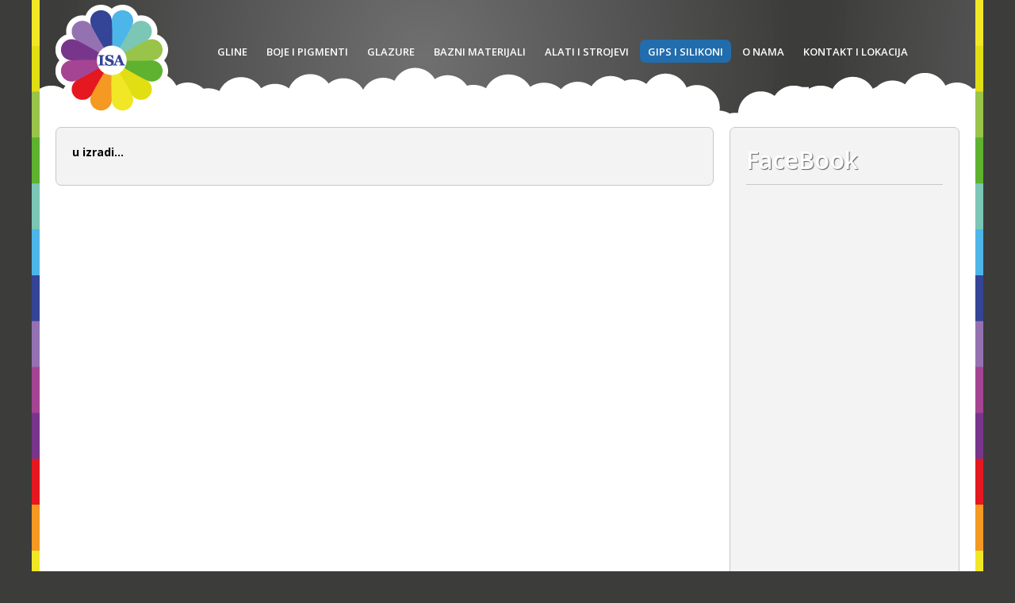

--- FILE ---
content_type: text/html; charset=UTF-8
request_url: http://isa.hr/gips-i-silikoni/
body_size: 17099
content:
<!DOCTYPE html>
<head>
	<meta charset="UTF-8" />
	<meta name="viewport" content="width=device-width, initial-scale=1.0">
	<title>Gips i silikoni | www.isa.hr</title>
	
	<link rel="shortcut icon" href="http://isa.hr/wp-content/themes/carrington_master/assets/img/favicon.ico"  type="image/x-icon" />
	
	<link rel="profile" href="http://gmpg.org/xfn/11" />
	<link rel="pingback" href="http://isa.hr/xmlrpc.php" />
	
<!-- All In One SEO Pack 3.7.1[122,163] -->
<script type="application/ld+json" class="aioseop-schema">{"@context":"https://schema.org","@graph":[{"@type":"Organization","@id":"http://isa.hr/#organization","url":"http://isa.hr/","name":"www.isa.hr","sameAs":[]},{"@type":"WebSite","@id":"http://isa.hr/#website","url":"http://isa.hr/","name":"www.isa.hr","publisher":{"@id":"http://isa.hr/#organization"},"potentialAction":{"@type":"SearchAction","target":"http://isa.hr/?s={search_term_string}","query-input":"required name=search_term_string"}},{"@type":"WebPage","@id":"http://isa.hr/gips-i-silikoni/#webpage","url":"http://isa.hr/gips-i-silikoni/","inLanguage":"en-US","name":"Gips i silikoni","isPartOf":{"@id":"http://isa.hr/#website"},"breadcrumb":{"@id":"http://isa.hr/gips-i-silikoni/#breadcrumblist"},"datePublished":"2015-10-01T07:50:01+00:00","dateModified":"2016-06-30T05:06:22+00:00"},{"@type":"BreadcrumbList","@id":"http://isa.hr/gips-i-silikoni/#breadcrumblist","itemListElement":[{"@type":"ListItem","position":1,"item":{"@type":"WebPage","@id":"http://isa.hr/","url":"http://isa.hr/","name":"www.isa.hr"}},{"@type":"ListItem","position":2,"item":{"@type":"WebPage","@id":"http://isa.hr/gips-i-silikoni/","url":"http://isa.hr/gips-i-silikoni/","name":"Gips i silikoni"}}]}]}</script>
<link rel="canonical" href="http://isa.hr/gips-i-silikoni/" />
<!-- All In One SEO Pack -->
<link rel='dns-prefetch' href='//www.google.com' />
<link rel='dns-prefetch' href='//ajax.googleapis.com' />
<link rel='dns-prefetch' href='//s.w.org' />
		<script type="text/javascript">
			window._wpemojiSettings = {"baseUrl":"https:\/\/s.w.org\/images\/core\/emoji\/13.0.0\/72x72\/","ext":".png","svgUrl":"https:\/\/s.w.org\/images\/core\/emoji\/13.0.0\/svg\/","svgExt":".svg","source":{"concatemoji":"http:\/\/isa.hr\/wp-includes\/js\/wp-emoji-release.min.js?ver=5.5.17"}};
			!function(e,a,t){var n,r,o,i=a.createElement("canvas"),p=i.getContext&&i.getContext("2d");function s(e,t){var a=String.fromCharCode;p.clearRect(0,0,i.width,i.height),p.fillText(a.apply(this,e),0,0);e=i.toDataURL();return p.clearRect(0,0,i.width,i.height),p.fillText(a.apply(this,t),0,0),e===i.toDataURL()}function c(e){var t=a.createElement("script");t.src=e,t.defer=t.type="text/javascript",a.getElementsByTagName("head")[0].appendChild(t)}for(o=Array("flag","emoji"),t.supports={everything:!0,everythingExceptFlag:!0},r=0;r<o.length;r++)t.supports[o[r]]=function(e){if(!p||!p.fillText)return!1;switch(p.textBaseline="top",p.font="600 32px Arial",e){case"flag":return s([127987,65039,8205,9895,65039],[127987,65039,8203,9895,65039])?!1:!s([55356,56826,55356,56819],[55356,56826,8203,55356,56819])&&!s([55356,57332,56128,56423,56128,56418,56128,56421,56128,56430,56128,56423,56128,56447],[55356,57332,8203,56128,56423,8203,56128,56418,8203,56128,56421,8203,56128,56430,8203,56128,56423,8203,56128,56447]);case"emoji":return!s([55357,56424,8205,55356,57212],[55357,56424,8203,55356,57212])}return!1}(o[r]),t.supports.everything=t.supports.everything&&t.supports[o[r]],"flag"!==o[r]&&(t.supports.everythingExceptFlag=t.supports.everythingExceptFlag&&t.supports[o[r]]);t.supports.everythingExceptFlag=t.supports.everythingExceptFlag&&!t.supports.flag,t.DOMReady=!1,t.readyCallback=function(){t.DOMReady=!0},t.supports.everything||(n=function(){t.readyCallback()},a.addEventListener?(a.addEventListener("DOMContentLoaded",n,!1),e.addEventListener("load",n,!1)):(e.attachEvent("onload",n),a.attachEvent("onreadystatechange",function(){"complete"===a.readyState&&t.readyCallback()})),(n=t.source||{}).concatemoji?c(n.concatemoji):n.wpemoji&&n.twemoji&&(c(n.twemoji),c(n.wpemoji)))}(window,document,window._wpemojiSettings);
		</script>
		<style type="text/css">
img.wp-smiley,
img.emoji {
	display: inline !important;
	border: none !important;
	box-shadow: none !important;
	height: 1em !important;
	width: 1em !important;
	margin: 0 .07em !important;
	vertical-align: -0.1em !important;
	background: none !important;
	padding: 0 !important;
}
</style>
	<link rel='stylesheet' id='wp-block-library-css'  href='http://isa.hr/wp-includes/css/dist/block-library/style.min.css?ver=5.5.17' type='text/css' media='all' />
<link rel='stylesheet' id='contact-form-7-css'  href='http://isa.hr/wp-content/plugins/contact-form-7/includes/css/styles.css?ver=5.3' type='text/css' media='all' />
<link rel='stylesheet' id='dashicons-css'  href='http://isa.hr/wp-includes/css/dashicons.min.css?ver=5.5.17' type='text/css' media='all' />
<link rel='stylesheet' id='carrington-blueprint-style-css'  href='http://isa.hr/wp-content/themes/carrington_master/style.css?ver=1.0' type='text/css' media='all' />
<link rel='stylesheet' id='styles-rest-css'  href='http://isa.hr/wp-content/themes/carrington_master/assets/css/style.css?ver=0.3' type='text/css' media='all' />
<link rel='stylesheet' id='styles-cust-css'  href='http://isa.hr/wp-content/themes/carrington_master/assets/css/css.css?ver=0.3' type='text/css' media='all' />
<link rel='stylesheet' id='styles-resp-css'  href='http://isa.hr/wp-content/themes/carrington_master/assets/css/layout.css?ver=0.3' type='text/css' media='all' />
<script type='text/javascript' src='http://ajax.googleapis.com/ajax/libs/jquery/2.2.0/jquery.min.js?ver=5.5.17' id='jquery-js'></script>
<script type='text/javascript' src='http://isa.hr/wp-content/themes/carrington_master/assets/js/modernizr-2.7.1.min.js?ver=0.3' id='modernizr-js'></script>
<script type='text/javascript' src='http://isa.hr/wp-content/themes/carrington_master/assets/js/jquery.placeholder.min.js?ver=0.3' id='placeholder-js'></script>
<script type='text/javascript' src='http://isa.hr/wp-content/themes/carrington_master/assets/js/js.js?ver=0.3' id='js-script-js'></script>
<link rel="https://api.w.org/" href="http://isa.hr/wp-json/" /><link rel="alternate" type="application/json" href="http://isa.hr/wp-json/wp/v2/pages/60" /><link rel="EditURI" type="application/rsd+xml" title="RSD" href="http://isa.hr/xmlrpc.php?rsd" />
<link rel="wlwmanifest" type="application/wlwmanifest+xml" href="http://isa.hr/wp-includes/wlwmanifest.xml" /> 
<meta name="generator" content="WordPress 5.5.17" />
<link rel='shortlink' href='http://isa.hr/?p=60' />
<link rel="alternate" type="application/json+oembed" href="http://isa.hr/wp-json/oembed/1.0/embed?url=http%3A%2F%2Fisa.hr%2Fgips-i-silikoni%2F" />
<link rel="alternate" type="text/xml+oembed" href="http://isa.hr/wp-json/oembed/1.0/embed?url=http%3A%2F%2Fisa.hr%2Fgips-i-silikoni%2F&#038;format=xml" />
<style type="text/css">.recentcomments a{display:inline !important;padding:0 !important;margin:0 !important;}</style>  <link href='https://fonts.googleapis.com/css?family=Open+Sans:400,300,600,700,800&subset=latin,latin-ext' rel='stylesheet' type='text/css'>
  
		<meta property="og:type" content="website" />
	<meta property="og:url" content="http://isa.hr/gips-i-silikoni/" />
	<meta property="og:title" content="Gips i silikoni" />
	<meta property="og:site_name" content="www.isa.hr " />
	<meta property="og:image" content="" />
	<meta property="og:description" content="u izradi... ...">
</head>
<body class="page-template-default page page-id-60" >
<script>
  window.fbAsyncInit = function() {
    FB.init({
      appId      : '496801893826865',
      xfbml      : true,
      version    : 'v2.4'
    });
  };

  (function(d, s, id){
     var js, fjs = d.getElementsByTagName(s)[0];
     if (d.getElementById(id)) {return;}
     js = d.createElement(s); js.id = id;
     js.src = "//connect.facebook.net/en_US/sdk.js";
     fjs.parentNode.insertBefore(js, fjs);
   }(document, 'script', 'facebook-jssdk'));
</script>

<div class="container">
	<div id="left_side"></div>
	<div id="right_side"></div>
	
	<header id="masthead" class="row site-header clearfix">
		<div id="mobile_icon"></div>

		<h1 id="site-name">
			<a href="http://isa.hr/" title="Home">
				<img src="http://isa.hr/wp-content/uploads/2015/09/logo_isa.png" />
			</a>
		</h1>
		
		<nav id="nav-main" role="navigation">
			<ul id="menu-header_menu" class="menu"><li id="menu-item-946" class="menu-item menu-item-type-custom menu-item-object-custom menu-item-has-children menu-item-946"><a href="#">Gline</a>
<ul class="sub-menu">
	<li id="menu-item-66" class="menu-item menu-item-type-post_type menu-item-object-page menu-item-66"><a href="http://isa.hr/gline/bijele-smjese/">Bijele smjese</a></li>
	<li id="menu-item-67" class="menu-item menu-item-type-post_type menu-item-object-page menu-item-67"><a href="http://isa.hr/gline/crvene-smjese/">Crvene smjese</a></li>
	<li id="menu-item-1039" class="menu-item menu-item-type-post_type menu-item-object-page menu-item-1039"><a href="http://isa.hr/gline/srednje-temperature-tableware/">Srednja temperatura – Tableware</a></li>
	<li id="menu-item-68" class="menu-item menu-item-type-post_type menu-item-object-page menu-item-68"><a href="http://isa.hr/gline/gline-za-raku/">Visoke temperature – Raku</a></li>
	<li id="menu-item-69" class="menu-item menu-item-type-post_type menu-item-object-page menu-item-69"><a href="http://isa.hr/gline/specijalne-gline/">Specijalne gline</a></li>
</ul>
</li>
<li id="menu-item-947" class="menu-item menu-item-type-custom menu-item-object-custom menu-item-has-children menu-item-947"><a href="#">Boje i pigmenti</a>
<ul class="sub-menu">
	<li id="menu-item-71" class="menu-item menu-item-type-post_type menu-item-object-page menu-item-71"><a href="http://isa.hr/boje-i-pigmenti/engobe/">Engobe</a></li>
	<li id="menu-item-72" class="menu-item menu-item-type-post_type menu-item-object-page menu-item-72"><a href="http://isa.hr/boje-i-pigmenti/podglazurne-boje/">Podglazurne tekuće boje – hct</a></li>
	<li id="menu-item-670" class="menu-item menu-item-type-post_type menu-item-object-page menu-item-670"><a href="http://isa.hr/boje-i-pigmenti/podglazurne-pastele/">Podglazurne olovke</a></li>
	<li id="menu-item-361" class="menu-item menu-item-type-post_type menu-item-object-page menu-item-361"><a href="http://isa.hr/boje-i-pigmenti/podglazurne-boje-u-prahu-cav/">Podglazurne boje u prahu – CAV</a></li>
	<li id="menu-item-758" class="menu-item menu-item-type-post_type menu-item-object-page menu-item-758"><a href="http://isa.hr/boje-i-pigmenti/podglazurne-boje-u-prahu-csc/">Podglazurne boje u prahu – CSC</a></li>
	<li id="menu-item-1020" class="menu-item menu-item-type-post_type menu-item-object-page menu-item-1020"><a href="http://isa.hr/boje-i-pigmenti/nadglazurne-boje-u-prahu-csm/">Nadglazurne boje u prahu – CSM</a></li>
	<li id="menu-item-425" class="menu-item menu-item-type-post_type menu-item-object-page menu-item-425"><a href="http://isa.hr/boje-i-pigmenti/listeri/">Listeri</a></li>
	<li id="menu-item-466" class="menu-item menu-item-type-post_type menu-item-object-page menu-item-466"><a href="http://isa.hr/boje-i-pigmenti/boje-za-trece-paljenje-htf/">Boje za treće paljenje – HTF</a></li>
	<li id="menu-item-537" class="menu-item menu-item-type-post_type menu-item-object-page menu-item-537"><a href="http://isa.hr/boje-i-pigmenti/boje-za-trece-paljenje-hta/">Boje za treće paljenje – HTA</a></li>
	<li id="menu-item-536" class="menu-item menu-item-type-post_type menu-item-object-page menu-item-536"><a href="http://isa.hr/boje-i-pigmenti/boje-za-trece-paljenje-htp/">Boje za treće paljenje – HTP</a></li>
</ul>
</li>
<li id="menu-item-948" class="menu-item menu-item-type-custom menu-item-object-custom menu-item-has-children menu-item-948"><a href="#">Glazure</a>
<ul class="sub-menu">
	<li id="menu-item-354" class="menu-item menu-item-type-post_type menu-item-object-page menu-item-354"><a href="http://isa.hr/glazure/tekuce-glazure/">Tekuće glazure HSC-HST</a></li>
	<li id="menu-item-644" class="menu-item menu-item-type-post_type menu-item-object-page menu-item-644"><a href="http://isa.hr/glazure/tekuce-glazure-bls/">Tekuće glazure – BLS</a></li>
	<li id="menu-item-74" class="menu-item menu-item-type-post_type menu-item-object-page menu-item-74"><a href="http://isa.hr/glazure/kristaline/">Kristaline u prahu – VLA</a></li>
	<li id="menu-item-75" class="menu-item menu-item-type-post_type menu-item-object-page menu-item-75"><a href="http://isa.hr/glazure/pokrivne-glazure/">Pokrivne glazure u prahu – SLA</a></li>
	<li id="menu-item-869" class="menu-item menu-item-type-post_type menu-item-object-page menu-item-869"><a href="http://isa.hr/glazure/visoke-temperature/">Visoke temperature</a></li>
	<li id="menu-item-969" class="menu-item menu-item-type-post_type menu-item-object-page menu-item-969"><a href="http://isa.hr/glazure/raku-glazure/">Raku glazure</a></li>
</ul>
</li>
<li id="menu-item-1092" class="menu-item menu-item-type-post_type menu-item-object-page menu-item-has-children menu-item-1092"><a href="http://isa.hr/bazni-materijali/">BAZNI MATERIJALI</a>
<ul class="sub-menu">
	<li id="menu-item-1095" class="menu-item menu-item-type-post_type menu-item-object-page menu-item-1095"><a href="http://isa.hr/bazni-materijali/frite/">FRITE</a></li>
	<li id="menu-item-1102" class="menu-item menu-item-type-post_type menu-item-object-page menu-item-1102"><a href="http://isa.hr/bazni-materijali/bazni-materijali/">SIROVI MATERIJALI</a></li>
	<li id="menu-item-1129" class="menu-item menu-item-type-post_type menu-item-object-page menu-item-1129"><a href="http://isa.hr/bazni-materijali/oksidi/">OKSIDI</a></li>
</ul>
</li>
<li id="menu-item-77" class="menu-item menu-item-type-post_type menu-item-object-page menu-item-has-children menu-item-77"><a href="http://isa.hr/alati-i-strojevi/">Alati i strojevi</a>
<ul class="sub-menu">
	<li id="menu-item-928" class="menu-item menu-item-type-post_type menu-item-object-page menu-item-928"><a href="http://isa.hr/alati-i-strojevi/elektricne-peci/">Električne peći</a></li>
</ul>
</li>
<li id="menu-item-78" class="menu-item menu-item-type-post_type menu-item-object-page current-menu-item page_item page-item-60 current_page_item menu-item-78"><a href="http://isa.hr/gips-i-silikoni/" aria-current="page">Gips i silikoni</a></li>
<li id="menu-item-80" class="menu-item menu-item-type-post_type menu-item-object-page menu-item-80"><a href="http://isa.hr/o-nama/">O nama</a></li>
<li id="menu-item-79" class="menu-item menu-item-type-post_type menu-item-object-page menu-item-79"><a href="http://isa.hr/kontakt-i-lokacija/">Kontakt i lokacija</a></li>
</ul>			<div class="clear"></div>
		</nav>
	</header><!-- #masthead -->
<div id="primary">
	<div id="left">
		<div class="content">
			<p><strong>u izradi&#8230;</strong></p>
		</div>
	</div>
	
	<div id="right">
		<div class="content">
			<div id="secondary" class="sidebar">
	<aside class="widget">
		<h1>FaceBook</h1>
		<div class="fb-page" data-href="https://www.facebook.com/pages/ISA/373637382707211?fref=ts" data-width="250" data-small-header="false" data-adapt-container-width="true" data-hide-cover="false" data-show-facepile="true" data-show-posts="true">
			<div class="fb-xfbml-parse-ignore"><blockquote cite="https://www.facebook.com/pages/ISA/373637382707211?fref=ts">
			<a href="https://www.facebook.com/pages/ISA/373637382707211?fref=ts"></a></blockquote>
		</div></div>
	</aside>
	
	<aside class="widget">
		<!--<h1>Novosti</h1>-->
		
	</aside>
</div><!--#secondary-->
		</div>
	</div>
</div><!-- #primary -->

<div class="clear"></div>
<footer id="footer" class="row site-footer" role="contentinfo">
	
		<span class="inline">Copyright &copy; 2026 &nbsp;&middot;&nbsp; www.isa.hr</span>	
		<a class="inline right" href="http://www.fallenbeanz.com/" target="_new">fallenbeanz did this ©</a>
</footer><!--#footer -->

</div><!-- .container -->

<script type='text/javascript' id='contact-form-7-js-extra'>
/* <![CDATA[ */
var wpcf7 = {"apiSettings":{"root":"http:\/\/isa.hr\/wp-json\/contact-form-7\/v1","namespace":"contact-form-7\/v1"}};
/* ]]> */
</script>
<script type='text/javascript' src='http://isa.hr/wp-content/plugins/contact-form-7/includes/js/scripts.js?ver=5.3' id='contact-form-7-js'></script>
<script type='text/javascript' src='https://www.google.com/recaptcha/api.js?render=6Lc7eSYTAAAAAHiuTJxunEQx3bk85oeSdIVYXdY4&#038;ver=3.0' id='google-recaptcha-js'></script>
<script type='text/javascript' id='wpcf7-recaptcha-js-extra'>
/* <![CDATA[ */
var wpcf7_recaptcha = {"sitekey":"6Lc7eSYTAAAAAHiuTJxunEQx3bk85oeSdIVYXdY4","actions":{"homepage":"homepage","contactform":"contactform"}};
/* ]]> */
</script>
<script type='text/javascript' src='http://isa.hr/wp-content/plugins/contact-form-7/modules/recaptcha/script.js?ver=5.3' id='wpcf7-recaptcha-js'></script>
<script type='text/javascript' src='http://isa.hr/wp-includes/js/wp-embed.min.js?ver=5.5.17' id='wp-embed-js'></script>
</body>
</html>

--- FILE ---
content_type: text/css
request_url: http://isa.hr/wp-content/themes/carrington_master/style.css?ver=1.0
body_size: 1328
content:
/**

Theme Name: Carrington Blueprint
Theme URI: http://crowdfavorite.com/
Description: A theme framework including essential WordPress theme functionality and the Carrington file structure, with HTML5 and CSS. Often used as a base to build a new theme.
Version: 1.3
Author: Crowd Favorite
Author URI: http://crowdfavorite.com
Tags: white, light, two-columns, right-sidebar, fixed-width, theme-options, threaded-comments
License: GNU General Public License
License URI: http://www.opensource.org/licenses/gpl-2.0.php

// This file is part of the Carrington Core Theme Platform for WordPress
//
// Copyright (c) 2008-2014 Crowd Favorite, Ltd. All rights reserved.
// http://crowdfavorite.com
//
// Released under the GPL license
// http://www.opensource.org/licenses/gpl-license.php
//
// **********************************************************************
// This program is distributed in the hope that it will be useful, but
// WITHOUT ANY WARRANTY; without even the implied warranty of
// MERCHANTABILITY or FITNESS FOR A PARTICULAR PURPOSE. 
// **********************************************************************

NOTE: This file is not used in this theme but is included for WordPress theme expected format compatibility - it's standard to use the assets/css/ dir for actual theme CSS in a Carrington-based theme.

*/

--- FILE ---
content_type: text/css
request_url: http://isa.hr/wp-content/themes/carrington_master/assets/css/style.css?ver=0.3
body_size: 2301
content:
html, body, body div, span, object, iframe, h1, h2, h3, h4, h5, h6, p, a, blockquote, pre, abbr, address, cite, code, del, dfn, em, img, ins, kbd, q, samp, small, strong, sub, sup, var, b, i, dl, dt, dd, ol, ul, li, fieldset, form, label, legend, table, caption, tbody, tfoot, thead, tr, th, td, article, aside, figure, footer, header, menu, nav, section, time, mark, audio, video, details, summary {
	margin: 0;
	padding: 0;
	border: 0;
	font-weight: normal;
	vertical-align: baseline;
	background: transparent;
	font-family: 'Open Sans', sans-serif;
	font-weight:400;
	/*color: #575756;*/
	font-size:14px;
}
article, aside, figure, footer, header, nav, section, details, summary {display: block;}

b,strong{
	font-weight:700;
}


*, *:before, *:after {
	-moz-box-sizing: border-box;
  -webkit-box-sizing: border-box;
  box-sizing: border-box;	
}
img,
object,
embed {max-width: 100%;}
ul,ol {list-style: none;}
table {border-collapse: collapse; border-spacing: 0;}
th {font-weight: bold; vertical-align: bottom;}
td {font-weight: normal; vertical-align: top;}
a {
  text-decoration:none;
  -moz-transition:all 0.3s ease-in-out 0s;
  -webkit-transition:all 0.3s ease-in-out 0s;
  transition:all 0.3s ease-in-out 0s;
}
hr {display: block; height: 1px; border: 0; border-top: 1px solid #ccc; margin: 1em 0; padding: 0;}
input, select {vertical-align: middle;}
input[type="radio"] {vertical-align: text-bottom;}
input[type="checkbox"] {vertical-align: bottom;}
.ie7 input[type="checkbox"] {vertical-align: baseline;}
.ie6 input {vertical-align: text-bottom;}
button, input, select, textarea {margin: 0;}

.click,
label, 
input[type=button], 
input[type=submit], 
input[type=file], 
button {cursor: pointer;}
button,
input[type=button] {width: auto; overflow: visible;}
.ie7 img {-ms-interpolation-mode: bicubic;}
/* let's clear some floats */
.clearfix:before, .clearfix:after { content: "\0020"; display: block; height: 0; overflow: hidden; }  
.clearfix:after { clear: both; }  
.clearfix { zoom: 1; }



@-webkit-keyframes fadeIn {
  from { opacity: 0;  }
  to   { opacity: 1;  }
}
@keyframes fadeIn {
  from { opacity: 0;  }
  to   { opacity: 1;  }
}
@-webkit-keyframes fadeOut {
  from { opacity: 1;  }
  to   { opacity: 0;  }
}
@keyframes fadeOut {
  from { opacity: 1;  }
  to   { opacity: 0;  }
}

--- FILE ---
content_type: text/css
request_url: http://isa.hr/wp-content/themes/carrington_master/assets/css/css.css?ver=0.3
body_size: 8355
content:
.container{
  position:relative;
  width:1200px;
  margin:0 auto;
  padding:0px 10px;
  background:#FFF;
}
.clear{
  clear:both;
}

#left_side{
  position: absolute;
  left: 0;
  width: 10px;
  height: 100%;
  background-image: url(../img/color_bokovi.png);
  /*background-repeat: repeat-y;*/
  background-attachment: fixed;
}
#right_side{
  position: absolute;
  right: 0;
  width: 10px;
  height: 100%;
  background-image: url(../img/color_bokovi.png);
  /*background-repeat: repeat-y;*/
  z-index: 10;
  background-attachment: fixed;
}

body{
  background:#3C3C3B;
}

h1{font-size:30px;font-weight:600;}
h2{font-size:25px;font-weight:600;}
h3{font-size:20px;font-weight:600;}
h4{font-size:15px;font-weight:600;}
h5{font-size:15px;font-weight:600;}
h6{font-size:15px;font-weight:600;}

p{margin-bottom:10px;line-height:22px;}

ul,ol{
  margin-left:30px;
  margin-bottom:10px;
}
ul li{
  list-style-type:disc;
}


.left{float:left;}
.right{float:right;}

/*                                                HEADER
-------------------------------------------------------------- */
header{
  position:relative;
  height:160px;
  background:url('../img/meni_bck.png') repeat-x top left;
  /*overflow:hidden;*/
  z-index:10;
}

#site-name{
  float:left;
  margin:5px 20px 0 20px;
}



#nav-main{
  float:left;
  margin-top:50px;
}

.menu ul{
  margin-left:0px;
}

.menu > li{
  position:relative;
  float:left;
  padding:5px 10px;
  margin:0px 2px;
  border-radius: 7px;
  list-style-type:none;
  margin-bottom:0px;
}

.menu > li a{
  text-transform:uppercase;
  color:#fff;
  font-size:13px;
  font-weight:600;
}


.sub-menu{
  display:none;
  position:absolute;
  top:25px;
  left:0px;
  background:rgba(29,113,184,0.9);
  z-index:1;
  border-radius: 7px;
}
.sub-menu > li{
  white-space:nowrap;
  padding:10px;
  list-style-type:none;
  margin-bottom:0px;
  padding:3px 10px;
}
.sub-menu li a{
  font-size:14px;
  display:block;
}
.sub-menu > li:hover a,
.sub-menu > li.current-menu-item a{
  color:#000;
}

/*#nav-main ul.menu > li:hover .sub-menu{*/
/*  display:block;*/
/*  -moz-transition:all 0.3s ease-in-out 0s;*/
/*  -webkit-transition:all 0.3s ease-in-out 0s;*/
/*  transition:all 0.3s ease-in-out 0s;*/
/*}*/

#nav-main ul.menu > li:hover{
  background:rgba(29,113,184,0.9);
}


#nav-main ul.menu > li.current-menu-ancestor,
#nav-main ul.menu > li.current-menu-item{
  background:rgba(29,113,184,0.9);
}





/*                                                PRIMARY
-------------------------------------------------------------- */
#primary{
  position:relative;
}



/*                                                SOME STUFF
-------------------------------------------------------------- */

.bckg{
  background-size:cover;
  background-repeat:no-repeat;
  background-position:center top;
  /*height:600px;*/
  text-align:center;
  background-color:rgba(255,255,255,0.8);
  min-height:900px;
}


  .fb_iframe_widget{
    margin-top:-15px;
  }


/*                                    CONTENT - LEFT - RIGHT
-------------------------------------------------------------- */
#left, #right{
  border: 1px solid #C8C8C8;
  border-radius: 7px;
  background: #F3F3F3;
  padding:20px;
  position:relative;
}
#left{
  float:left;
  width:830px;
  margin-left:20px;
  z-index:9;
}
#right{
  float:right;
  width:290px;
  min-height:600px;
  margin-right:20px;
  z-index: 0;
}
  #right .content{
    padding-bottom:20px;
  }

.content h1{
  border-bottom:1px solid #C8C8C8;
  color:#fff;
  text-shadow:1px 1px 1px rgba(0,0,0,0.6);
  padding-bottom:10px;
  margin-bottom:10px;
}
.content h2{
  margin:15px 0 10px 0;
}

.inline{
  display:inline-block;
  vertical-align:top;
}



.slogan{
  position:absolute;
  top:100px;
  left:50%;
  transform: translateX(-50%);
  -webkit-transform: translateX(-50%);
  color:#fff;
  text-shadow:1px 1px 1px rgba(0,0,0,0.6);
  width:50%;
  text-align:center;
  z-index:2;
}
  .slogan h1{
    text-transform:uppercase;
  }



/*                              HOME GALLERY
-------------------------------------------------------------- */
#gall_home.home{
  position:relative;
  width:100%;
  height:780px;
  min-height:calc( 100vh - 192px );
}
#gall_home.home .gall_item{
  position:absolute;
  top:0px;
  left:0px;
  width:100%;
  opacity:0;
  z-index:1;
}
#gall_home.home .gall_item.first{
  opacity:1;
}
#gall_home.home .gall_item.show{
  z-index:2;
  animation:fadeIn .5s linear 0s 1 normal both;
  -webkit-animation: fadeIn .5s linear 0s 1 normal both;
}
#gall_home.home .gall_item.hide{
  animation:fadeOut .7s linear 0s 1 normal both;
  -webkit-animation: fadeOut .7s linear 0s 1 normal both;
}
#gall_home.home .gall_item img{
  position:relative;
  width:100%;
  height:auto;
  object-fit:fill;
  object-position:center top;
}


.navigacija{
  position:absolute;
  z-index:99;
  bottom:20px;
  width:100%;
  display: -webkit-flex;
  display: flex;
  -webkit-align-items: center;
  align-items: center;
  -webkit-justify-content: center;
  justify-content: center;
}

.navigacija .nav_page{
  position:relative;
  width:20px;
  height:20px;
  /*border:2px solid #ccc;*/
  background:#4DB6E9;
  -webkit-border-radius: 200px;/*Safari, Chrome*/
  -moz-border-radius: 200px;/*Firefox*/
  border-radius: 200px;
  margin:0px 5px;
  cursor:pointer;
}
.navigacija .nav_page.activ{
  cursor:default;
}
.navigacija .nav_page.activ .dot{
  position:absolute;
  top:50%;
  left:50%;
  transform: translate(-50%,-50%);
  -webkit-transform: translate(-50%,-50%);
  background:#E1DE14;
  width:100%;
  height:100%;
  -webkit-border-radius: 200px;/*Safari, Chrome*/
  -moz-border-radius: 200px;/*Firefox*/
  border-radius: 200px;
  animation:fadeIn .5s linear 0s 1 normal both;
  -webkit-animation: fadeIn .5s linear 0s 1 normal both;
}


.navigacija .next_arrow{
  width:100px;
  height:100px;
  cursor:pointer;
  display: -webkit-flex;
  display: flex;
  -webkit-align-items: center;
  align-items: center;
  -webkit-justify-content: flex-end;
  justify-content: flex-end;
}
.navigacija .next_arrow:before{
  font-family:'Dashicons';
  content: "\f345";
  font-size:40px;
  margin-right:5px;
  /*color:rgba(140,198,63,.8);*/
  color:#fff;
  -moz-transition:all 0.5s;
  -webkit-transition:all 0.5s;
  transition:all 0.5s;
}
.navigacija .next_arrow:hover:before{
  color:#00ADEE;
  -ms-filter: "progid:DXImageTransform.Microsoft.Shadow(Strength=3, Direction=18, Color=#000000)";/*IE 8*/
  text-shadow: -3px 1px 3px rgba(0,0,0,0.3);/* FF3.5+, Opera 9+, Saf1+, Chrome, IE10 */
  filter: progid:DXImageTransform.Microsoft.Shadow(Strength=3, Direction=135, Color=#000000); /*IE 5.5-7*/
}




/*                              PHOTOS  &  GALERRY in POST
-------------------------------------------------------------- */
.gallery{
  display: -webkit-flex;
  display: flex;
  -webkit-flex-wrap: wrap;
  flex-wrap: wrap;
  margin-top:20px;
}
.gallery .gall_item{
  width:147px;
  /*height:200px;*/
  margin:5px;
  cursor:pointer;
  /*outline:1px solid #000;*/
}

.img_box{
  width:147px;
  /*height:147px;*/
}

.gallery .gall_item h2{
  font-size:10px;
  margin:0px;
  padding:0px;
}
.gallery .gall_item h3{
  font-size:10px;
  margin:0px;
  padding:0px;
}
.gallery .wp-caption-text{
  font-size:10px;
}

.gallery .gall_item img{
  object-fit:contain;
  /*width:100%;*/
  /*height:100%;*/
  -moz-transition:all .5s;
  -webkit-transition:all .5s;
  transition:all .5s;
  /*outline:1px solid #000;*/
  z-index:99;
}

.gallery .gall_item img:hover{
  transform: scale(1.5);
}



/*                              TABELE + IFRAME
-------------------------------------------------------------- */

table{
  cellspacing: 0;
  cellpadding: 0;
  border:0;
  margin-top: 10px;
  margin-bottom: 30px;
  width:100%;
}

table td{
  border-bottom: 1px solid #C8C8C8;
  padding:3px 15px 3px 0;
  font-size:11px;
}
table td sup,
table td span{
  font-size:11px;
}
table tr:first-of-type td,
table tr:first-of-type th{
  /*font-weight:700;*/
}

iframe{
  position:relative;
  width:100%;
  margin-top:20px;
}






/*                             FOOTER
-------------------------------------------------------------- */
#footer{
  position:relative;
  line-height:32px;
  height:32px;
  background:transparent;
}
#footer span{
  font-size: 10px;
  color: #706F6F;
  margin-left:20px;
}
#footer a{
  font-size: 10px;
  color: #706F6F;
  margin-right:20px;
}




--- FILE ---
content_type: text/css
request_url: http://isa.hr/wp-content/themes/carrington_master/assets/css/layout.css?ver=0.3
body_size: 862
content:

/* Smaller than standard 960 (devices and browsers) */
@media only screen and (max-width: 959px) {
  
  
}

/* Tablet Portrait size to standard 960 (devices and browsers) */
@media only screen and (min-width: 768px) and (max-width: 959px) {
  
#masthead #mobile_icon{
    background:rgba(255,255,255,0.8) url('../img/icon_mobile_menu.png') no-repeat 35px center;
    height:100px;
    margin:0;
    position:absolute;
    top:0;
    width:100%;
    cursor:pointer;
    z-index:9;
  }
  
}

/* All Mobile Sizes (devices and browser) */
@media only screen and (max-width: 767px) {
  
  
}

/* Mobile Landscape Size to Tablet Portrait (devices and browsers) */
@media only screen and (min-width: 480px) and (max-width: 767px) {
  
  
}

/* Mobile Portrait Size to Mobile Landscape Size (devices and browsers) */
@media only screen and (max-width: 479px) {
  
  
}


--- FILE ---
content_type: text/javascript
request_url: http://isa.hr/wp-content/themes/carrington_master/assets/js/jquery.placeholder.min.js?ver=0.3
body_size: 1525
content:
(function(c){c.fn.placeholder=function(f){var g=c.extend({},c.fn.placeholder.settings,f);var e=null;var h=function(){c("["+g.attribute+"]."+g.classname).val("")};if(g.attribute=="placeholder"&&g.disableIfSupported==true&&"placeholder" in document.createElement("input")){return}if("undefined"===typeof document.activeElement){if(c().jquery.split(".")>="1.6".split(".")){e=c(c("*:focus").get(0))}}else{e=c(document.activeElement)}this.each(function(){var k=c(this),i=(k.attr("type").toLowerCase()=="password"),j;if(i){j=c('<input type="text" id="'+k.attr("id")+'-placeholder" value="'+k.attr("placeholder")+'" />');j.focus(function(){j.hide();k.show().focus()});k.blur(function(){if(k.val()==""){j.show().attr("class",k.attr("class"));j.attr("style",k.attr("style"));k.hide()}});k.after(j)}else{k.focus(function(){b(k,g)});k.blur(function(){d(k,g)})}k.blur();k.parents("form").submit(function(){a(this,g)});if(k.filter(c(e)).length){c(e).focus()}});c(window).unbind("unload",h);c(window).unload(h)};c.fn.placeholder.settings={classname:"cfp-placeholder",attribute:"placeholder",disableIfSupported:true};c.placeholders=function(e){var f=c.extend({},c.fn.placeholder.settings,e);c("["+f.attribute+"]").placeholder(f)};function b(e,f){e=c(e);if(e.hasClass(f.classname)){e.val("");e.removeClass(f.classname)}}function d(e,f){e=c(e);if(e.val()===""){e.addClass(f.classname);e.val(e.attr(f.attribute))}}function a(f,e){c(f).find("["+e.attribute+"]").each(function(){var g=c(this);if(g.hasClass(e.classname)){g.val("")}})}})(jQuery);

--- FILE ---
content_type: text/javascript
request_url: http://isa.hr/wp-content/themes/carrington_master/assets/js/js.js?ver=0.3
body_size: 2868
content:
jQuery(function($) {

	$(document).ready(function (){
    
    var visina = $(window).height();
    var sirina = $(window).width();
    
    var conteiner_visina = $('.container').height();
    
    //$('#right, #left').height(conteiner_visina-163-32);
    
    
    //$('.bckg').height(visina-160-32);
    
    
    
    /*                                              Hover na logo sajta naredi efekt
    ---------------------------------------------------------------------------------*/
    $('#site-name').hover(function(){
      $('#left_side, #right_side').stop().fadeToggle();
    })
    
    
    /*                                                              MOBILE MENU CLICK
    ---------------------------------------------------------------------------------*/
    var mous_out = 0;
    $(document).click(function(){
      if (mous_out == 1) {
        $('#masthead nav').hide('fast');
          mous_out = 0;
      }
    }); 
    $('#mobile_icon').click(function(){
      if (mous_out == 1) {
        $('#masthead nav').hide('fast',function(){
          mous_out = 0;
        });
      }
      else{
        $('#masthead nav').show('fast',function(){
          mous_out = 1;
        });
      }
    });
    
    
    $('#nav-main ul.menu > li').hover(function(e){
      e.preventDefault();
      $(this).children('.sub-menu').slideDown('fast');
    },
    function(){
      $(this).children('.sub-menu').slideUp('slow');
    });
    
    
    //  Klikanje po navigaciji v Image Slajderu
    $('.nav_page').click(function(){
      var gall_id = $(this).parent().attr('data-gall-id');
      var gall_index = $(this).index();
      
    //    Menjaj slike na galeriji
      $('#'+gall_id+' .gall_item.first').addClass('hide').removeClass('first');
      $('#'+gall_id+' .gall_item.show').addClass('hide').removeClass('show');
      $('#'+gall_id+' .gall_item:eq('+gall_index+')').addClass('show').removeClass('hide');
  
    //    Aktiviraj navigaciju
      $('.nav_page').removeClass('activ');
      $(this).addClass('activ');
      
      console.log(gall_id+' - '+gall_index);
    });
    
    
    //  Klikanje po NEXT ARROW v Image Slajderu
    var next = 0;
    $('.next_arrow').click(function(){
      var gall_id = $(this).parent().attr('data-gall-id');
      var gall_index = next+1;
      var gal_elemnts = $('#'+gall_id+' .gall_item');
  
      $('#'+gall_id+' .gall_item.first').addClass('hide').removeClass('first');
      $('#'+gall_id+' .gall_item.show').addClass('hide').removeClass('show');
      $('#'+gall_id+' .gall_item:eq('+gall_index+')').addClass('show').removeClass('hide');
      
      if (next == gal_elemnts.length-2) {
        next = -1;
      }
      else{
        next = gall_index;
      }
      
      console.log(gal_elemnts.length+' - '+next);
    });
    
    
    
  }); /* end document ready */
}); /* end (jQuery) */